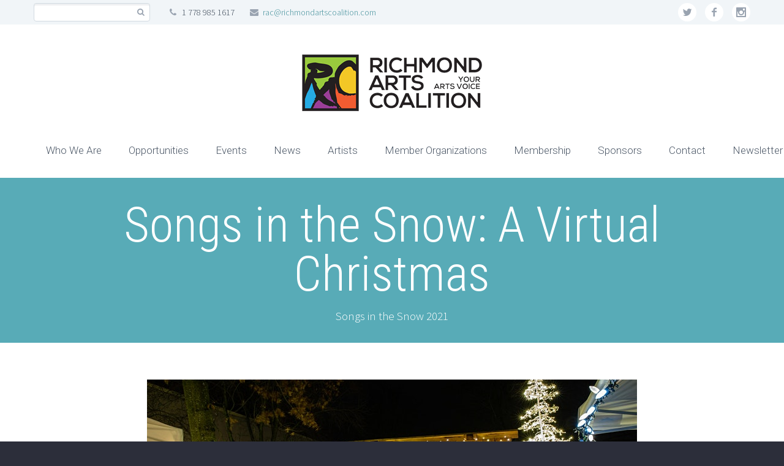

--- FILE ---
content_type: text/html; charset=UTF-8
request_url: https://richmondartscoalition.com/news/sits2021/
body_size: 12898
content:
<!DOCTYPE html>
<!--[if IE 7]>
<html class="ie ie7" lang="en-US" xmlns:og="http://ogp.me/ns#" xmlns:fb="http://ogp.me/ns/fb#">
<![endif]-->
<!--[if IE 8]>
<html class="ie ie8" lang="en-US" xmlns:og="http://ogp.me/ns#" xmlns:fb="http://ogp.me/ns/fb#">
<![endif]-->
<!--[if !(IE 7) | !(IE 8) ]><!-->
<html lang="en-US" xmlns:og="http://ogp.me/ns#" xmlns:fb="http://ogp.me/ns/fb#">
<!--<![endif]-->
<head>
	<meta charset="UTF-8">
	<meta name="viewport" content="width=device-width, initial-scale=1.0" />
	<link rel="profile" href="http://gmpg.org/xfn/11">
	<link rel="pingback" href="https://richmondartscoalition.com/xmlrpc.php">
			<link rel="shortcut icon" href="https://richmondartscoalition.com/wp-content/uploads/2017/12/favicon.png" />
		
	<!--[if lt IE 9]>
	<script src="https://richmondartscoalition.com/wp-content/themes/scalia/js/html5.js"></script>
	<![endif]-->
	<meta name='robots' content='index, follow, max-image-preview:large, max-snippet:-1, max-video-preview:-1' />

	<!-- This site is optimized with the Yoast SEO plugin v26.8 - https://yoast.com/product/yoast-seo-wordpress/ -->
	<title>Songs in the Snow: A Virtual Christmas - Richmond Arts Coalition</title>
	<link rel="canonical" href="https://richmondartscoalition.com/news/sits2021/" />
	<meta property="og:locale" content="en_US" />
	<meta property="og:type" content="article" />
	<meta property="og:title" content="Songs in the Snow: A Virtual Christmas - Richmond Arts Coalition" />
	<meta property="og:url" content="https://richmondartscoalition.com/news/sits2021/" />
	<meta property="og:site_name" content="Richmond Arts Coalition" />
	<meta property="article:publisher" content="https://www.facebook.com/RichmondArtsCoalition/" />
	<meta property="article:modified_time" content="2021-11-10T11:56:57+00:00" />
	<meta property="og:image" content="https://richmondartscoalition.com/wp-content/uploads/2021/11/sits.jpg" />
	<meta property="og:image:width" content="800" />
	<meta property="og:image:height" content="400" />
	<meta property="og:image:type" content="image/jpeg" />
	<meta name="twitter:card" content="summary_large_image" />
	<meta name="twitter:site" content="@RichmondAC" />
	<meta name="twitter:label1" content="Est. reading time" />
	<meta name="twitter:data1" content="2 minutes" />
	<script type="application/ld+json" class="yoast-schema-graph">{"@context":"https://schema.org","@graph":[{"@type":"WebPage","@id":"https://richmondartscoalition.com/news/sits2021/","url":"https://richmondartscoalition.com/news/sits2021/","name":"Songs in the Snow: A Virtual Christmas - Richmond Arts Coalition","isPartOf":{"@id":"https://richmondartscoalition.com/#website"},"primaryImageOfPage":{"@id":"https://richmondartscoalition.com/news/sits2021/#primaryimage"},"image":{"@id":"https://richmondartscoalition.com/news/sits2021/#primaryimage"},"thumbnailUrl":"https://richmondartscoalition.com/wp-content/uploads/2021/11/sits.jpg","datePublished":"2021-11-10T11:40:23+00:00","dateModified":"2021-11-10T11:56:57+00:00","breadcrumb":{"@id":"https://richmondartscoalition.com/news/sits2021/#breadcrumb"},"inLanguage":"en-US","potentialAction":[{"@type":"ReadAction","target":["https://richmondartscoalition.com/news/sits2021/"]}]},{"@type":"ImageObject","inLanguage":"en-US","@id":"https://richmondartscoalition.com/news/sits2021/#primaryimage","url":"https://richmondartscoalition.com/wp-content/uploads/2021/11/sits.jpg","contentUrl":"https://richmondartscoalition.com/wp-content/uploads/2021/11/sits.jpg","width":800,"height":400},{"@type":"BreadcrumbList","@id":"https://richmondartscoalition.com/news/sits2021/#breadcrumb","itemListElement":[{"@type":"ListItem","position":1,"name":"Home","item":"https://richmondartscoalition.com/"},{"@type":"ListItem","position":2,"name":"News","item":"https://richmondartscoalition.com/news/"},{"@type":"ListItem","position":3,"name":"Songs in the Snow: A Virtual Christmas"}]},{"@type":"WebSite","@id":"https://richmondartscoalition.com/#website","url":"https://richmondartscoalition.com/","name":"Richmond Arts Coalition","description":"Advocating for artists and arts and culture organizations in Richmond, BC","potentialAction":[{"@type":"SearchAction","target":{"@type":"EntryPoint","urlTemplate":"https://richmondartscoalition.com/?s={search_term_string}"},"query-input":{"@type":"PropertyValueSpecification","valueRequired":true,"valueName":"search_term_string"}}],"inLanguage":"en-US"}]}</script>
	<!-- / Yoast SEO plugin. -->


<link rel='dns-prefetch' href='//ssl.p.jwpcdn.com' />
<link rel='dns-prefetch' href='//ws.sharethis.com' />
<link rel='dns-prefetch' href='//www.googletagmanager.com' />
<link rel='dns-prefetch' href='//fonts.googleapis.com' />
<link rel="alternate" type="application/rss+xml" title="Richmond Arts Coalition &raquo; Feed" href="https://richmondartscoalition.com/feed/" />
<link rel="alternate" type="application/rss+xml" title="Richmond Arts Coalition &raquo; Comments Feed" href="https://richmondartscoalition.com/comments/feed/" />
<link rel="alternate" type="text/calendar" title="Richmond Arts Coalition &raquo; iCal Feed" href="https://richmondartscoalition.com/events/?ical=1" />
<link rel="alternate" title="oEmbed (JSON)" type="application/json+oembed" href="https://richmondartscoalition.com/wp-json/oembed/1.0/embed?url=https%3A%2F%2Frichmondartscoalition.com%2Fnews%2Fsits2021%2F" />
<link rel="alternate" title="oEmbed (XML)" type="text/xml+oembed" href="https://richmondartscoalition.com/wp-json/oembed/1.0/embed?url=https%3A%2F%2Frichmondartscoalition.com%2Fnews%2Fsits2021%2F&#038;format=xml" />
<style id='wp-img-auto-sizes-contain-inline-css' type='text/css'>
img:is([sizes=auto i],[sizes^="auto," i]){contain-intrinsic-size:3000px 1500px}
/*# sourceURL=wp-img-auto-sizes-contain-inline-css */
</style>
<link rel='stylesheet' id='layerslider-css' href='https://richmondartscoalition.com/wp-content/plugins/LayerSlider/assets/static/layerslider/css/layerslider.css?ver=7.6.1' type='text/css' media='all' />
<style id='wp-emoji-styles-inline-css' type='text/css'>

	img.wp-smiley, img.emoji {
		display: inline !important;
		border: none !important;
		box-shadow: none !important;
		height: 1em !important;
		width: 1em !important;
		margin: 0 0.07em !important;
		vertical-align: -0.1em !important;
		background: none !important;
		padding: 0 !important;
	}
/*# sourceURL=wp-emoji-styles-inline-css */
</style>
<link rel='stylesheet' id='wp-block-library-css' href='https://richmondartscoalition.com/wp-includes/css/dist/block-library/style.min.css?ver=6.9' type='text/css' media='all' />
<style id='global-styles-inline-css' type='text/css'>
:root{--wp--preset--aspect-ratio--square: 1;--wp--preset--aspect-ratio--4-3: 4/3;--wp--preset--aspect-ratio--3-4: 3/4;--wp--preset--aspect-ratio--3-2: 3/2;--wp--preset--aspect-ratio--2-3: 2/3;--wp--preset--aspect-ratio--16-9: 16/9;--wp--preset--aspect-ratio--9-16: 9/16;--wp--preset--color--black: #000000;--wp--preset--color--cyan-bluish-gray: #abb8c3;--wp--preset--color--white: #ffffff;--wp--preset--color--pale-pink: #f78da7;--wp--preset--color--vivid-red: #cf2e2e;--wp--preset--color--luminous-vivid-orange: #ff6900;--wp--preset--color--luminous-vivid-amber: #fcb900;--wp--preset--color--light-green-cyan: #7bdcb5;--wp--preset--color--vivid-green-cyan: #00d084;--wp--preset--color--pale-cyan-blue: #8ed1fc;--wp--preset--color--vivid-cyan-blue: #0693e3;--wp--preset--color--vivid-purple: #9b51e0;--wp--preset--gradient--vivid-cyan-blue-to-vivid-purple: linear-gradient(135deg,rgb(6,147,227) 0%,rgb(155,81,224) 100%);--wp--preset--gradient--light-green-cyan-to-vivid-green-cyan: linear-gradient(135deg,rgb(122,220,180) 0%,rgb(0,208,130) 100%);--wp--preset--gradient--luminous-vivid-amber-to-luminous-vivid-orange: linear-gradient(135deg,rgb(252,185,0) 0%,rgb(255,105,0) 100%);--wp--preset--gradient--luminous-vivid-orange-to-vivid-red: linear-gradient(135deg,rgb(255,105,0) 0%,rgb(207,46,46) 100%);--wp--preset--gradient--very-light-gray-to-cyan-bluish-gray: linear-gradient(135deg,rgb(238,238,238) 0%,rgb(169,184,195) 100%);--wp--preset--gradient--cool-to-warm-spectrum: linear-gradient(135deg,rgb(74,234,220) 0%,rgb(151,120,209) 20%,rgb(207,42,186) 40%,rgb(238,44,130) 60%,rgb(251,105,98) 80%,rgb(254,248,76) 100%);--wp--preset--gradient--blush-light-purple: linear-gradient(135deg,rgb(255,206,236) 0%,rgb(152,150,240) 100%);--wp--preset--gradient--blush-bordeaux: linear-gradient(135deg,rgb(254,205,165) 0%,rgb(254,45,45) 50%,rgb(107,0,62) 100%);--wp--preset--gradient--luminous-dusk: linear-gradient(135deg,rgb(255,203,112) 0%,rgb(199,81,192) 50%,rgb(65,88,208) 100%);--wp--preset--gradient--pale-ocean: linear-gradient(135deg,rgb(255,245,203) 0%,rgb(182,227,212) 50%,rgb(51,167,181) 100%);--wp--preset--gradient--electric-grass: linear-gradient(135deg,rgb(202,248,128) 0%,rgb(113,206,126) 100%);--wp--preset--gradient--midnight: linear-gradient(135deg,rgb(2,3,129) 0%,rgb(40,116,252) 100%);--wp--preset--font-size--small: 13px;--wp--preset--font-size--medium: 20px;--wp--preset--font-size--large: 36px;--wp--preset--font-size--x-large: 42px;--wp--preset--spacing--20: 0.44rem;--wp--preset--spacing--30: 0.67rem;--wp--preset--spacing--40: 1rem;--wp--preset--spacing--50: 1.5rem;--wp--preset--spacing--60: 2.25rem;--wp--preset--spacing--70: 3.38rem;--wp--preset--spacing--80: 5.06rem;--wp--preset--shadow--natural: 6px 6px 9px rgba(0, 0, 0, 0.2);--wp--preset--shadow--deep: 12px 12px 50px rgba(0, 0, 0, 0.4);--wp--preset--shadow--sharp: 6px 6px 0px rgba(0, 0, 0, 0.2);--wp--preset--shadow--outlined: 6px 6px 0px -3px rgb(255, 255, 255), 6px 6px rgb(0, 0, 0);--wp--preset--shadow--crisp: 6px 6px 0px rgb(0, 0, 0);}:where(.is-layout-flex){gap: 0.5em;}:where(.is-layout-grid){gap: 0.5em;}body .is-layout-flex{display: flex;}.is-layout-flex{flex-wrap: wrap;align-items: center;}.is-layout-flex > :is(*, div){margin: 0;}body .is-layout-grid{display: grid;}.is-layout-grid > :is(*, div){margin: 0;}:where(.wp-block-columns.is-layout-flex){gap: 2em;}:where(.wp-block-columns.is-layout-grid){gap: 2em;}:where(.wp-block-post-template.is-layout-flex){gap: 1.25em;}:where(.wp-block-post-template.is-layout-grid){gap: 1.25em;}.has-black-color{color: var(--wp--preset--color--black) !important;}.has-cyan-bluish-gray-color{color: var(--wp--preset--color--cyan-bluish-gray) !important;}.has-white-color{color: var(--wp--preset--color--white) !important;}.has-pale-pink-color{color: var(--wp--preset--color--pale-pink) !important;}.has-vivid-red-color{color: var(--wp--preset--color--vivid-red) !important;}.has-luminous-vivid-orange-color{color: var(--wp--preset--color--luminous-vivid-orange) !important;}.has-luminous-vivid-amber-color{color: var(--wp--preset--color--luminous-vivid-amber) !important;}.has-light-green-cyan-color{color: var(--wp--preset--color--light-green-cyan) !important;}.has-vivid-green-cyan-color{color: var(--wp--preset--color--vivid-green-cyan) !important;}.has-pale-cyan-blue-color{color: var(--wp--preset--color--pale-cyan-blue) !important;}.has-vivid-cyan-blue-color{color: var(--wp--preset--color--vivid-cyan-blue) !important;}.has-vivid-purple-color{color: var(--wp--preset--color--vivid-purple) !important;}.has-black-background-color{background-color: var(--wp--preset--color--black) !important;}.has-cyan-bluish-gray-background-color{background-color: var(--wp--preset--color--cyan-bluish-gray) !important;}.has-white-background-color{background-color: var(--wp--preset--color--white) !important;}.has-pale-pink-background-color{background-color: var(--wp--preset--color--pale-pink) !important;}.has-vivid-red-background-color{background-color: var(--wp--preset--color--vivid-red) !important;}.has-luminous-vivid-orange-background-color{background-color: var(--wp--preset--color--luminous-vivid-orange) !important;}.has-luminous-vivid-amber-background-color{background-color: var(--wp--preset--color--luminous-vivid-amber) !important;}.has-light-green-cyan-background-color{background-color: var(--wp--preset--color--light-green-cyan) !important;}.has-vivid-green-cyan-background-color{background-color: var(--wp--preset--color--vivid-green-cyan) !important;}.has-pale-cyan-blue-background-color{background-color: var(--wp--preset--color--pale-cyan-blue) !important;}.has-vivid-cyan-blue-background-color{background-color: var(--wp--preset--color--vivid-cyan-blue) !important;}.has-vivid-purple-background-color{background-color: var(--wp--preset--color--vivid-purple) !important;}.has-black-border-color{border-color: var(--wp--preset--color--black) !important;}.has-cyan-bluish-gray-border-color{border-color: var(--wp--preset--color--cyan-bluish-gray) !important;}.has-white-border-color{border-color: var(--wp--preset--color--white) !important;}.has-pale-pink-border-color{border-color: var(--wp--preset--color--pale-pink) !important;}.has-vivid-red-border-color{border-color: var(--wp--preset--color--vivid-red) !important;}.has-luminous-vivid-orange-border-color{border-color: var(--wp--preset--color--luminous-vivid-orange) !important;}.has-luminous-vivid-amber-border-color{border-color: var(--wp--preset--color--luminous-vivid-amber) !important;}.has-light-green-cyan-border-color{border-color: var(--wp--preset--color--light-green-cyan) !important;}.has-vivid-green-cyan-border-color{border-color: var(--wp--preset--color--vivid-green-cyan) !important;}.has-pale-cyan-blue-border-color{border-color: var(--wp--preset--color--pale-cyan-blue) !important;}.has-vivid-cyan-blue-border-color{border-color: var(--wp--preset--color--vivid-cyan-blue) !important;}.has-vivid-purple-border-color{border-color: var(--wp--preset--color--vivid-purple) !important;}.has-vivid-cyan-blue-to-vivid-purple-gradient-background{background: var(--wp--preset--gradient--vivid-cyan-blue-to-vivid-purple) !important;}.has-light-green-cyan-to-vivid-green-cyan-gradient-background{background: var(--wp--preset--gradient--light-green-cyan-to-vivid-green-cyan) !important;}.has-luminous-vivid-amber-to-luminous-vivid-orange-gradient-background{background: var(--wp--preset--gradient--luminous-vivid-amber-to-luminous-vivid-orange) !important;}.has-luminous-vivid-orange-to-vivid-red-gradient-background{background: var(--wp--preset--gradient--luminous-vivid-orange-to-vivid-red) !important;}.has-very-light-gray-to-cyan-bluish-gray-gradient-background{background: var(--wp--preset--gradient--very-light-gray-to-cyan-bluish-gray) !important;}.has-cool-to-warm-spectrum-gradient-background{background: var(--wp--preset--gradient--cool-to-warm-spectrum) !important;}.has-blush-light-purple-gradient-background{background: var(--wp--preset--gradient--blush-light-purple) !important;}.has-blush-bordeaux-gradient-background{background: var(--wp--preset--gradient--blush-bordeaux) !important;}.has-luminous-dusk-gradient-background{background: var(--wp--preset--gradient--luminous-dusk) !important;}.has-pale-ocean-gradient-background{background: var(--wp--preset--gradient--pale-ocean) !important;}.has-electric-grass-gradient-background{background: var(--wp--preset--gradient--electric-grass) !important;}.has-midnight-gradient-background{background: var(--wp--preset--gradient--midnight) !important;}.has-small-font-size{font-size: var(--wp--preset--font-size--small) !important;}.has-medium-font-size{font-size: var(--wp--preset--font-size--medium) !important;}.has-large-font-size{font-size: var(--wp--preset--font-size--large) !important;}.has-x-large-font-size{font-size: var(--wp--preset--font-size--x-large) !important;}
/*# sourceURL=global-styles-inline-css */
</style>

<style id='classic-theme-styles-inline-css' type='text/css'>
/*! This file is auto-generated */
.wp-block-button__link{color:#fff;background-color:#32373c;border-radius:9999px;box-shadow:none;text-decoration:none;padding:calc(.667em + 2px) calc(1.333em + 2px);font-size:1.125em}.wp-block-file__button{background:#32373c;color:#fff;text-decoration:none}
/*# sourceURL=/wp-includes/css/classic-themes.min.css */
</style>
<link rel='stylesheet' id='contact-form-7-css' href='https://richmondartscoalition.com/wp-content/plugins/contact-form-7/includes/css/styles.css?ver=6.1.4' type='text/css' media='all' />
<link rel='stylesheet' id='dashicons-css' href='https://richmondartscoalition.com/wp-includes/css/dashicons.min.css?ver=6.9' type='text/css' media='all' />
<link rel='stylesheet' id='everest-forms-general-css' href='https://richmondartscoalition.com/wp-content/plugins/everest-forms/assets/css/everest-forms.css?ver=3.4.2.1' type='text/css' media='all' />
<link rel='stylesheet' id='jquery-intl-tel-input-css' href='https://richmondartscoalition.com/wp-content/plugins/everest-forms/assets/css/intlTelInput.css?ver=3.4.2.1' type='text/css' media='all' />
<link rel='stylesheet' id='wpml-legacy-horizontal-list-0-css' href='https://richmondartscoalition.com/wp-content/plugins/sitepress-multilingual-cms/templates/language-switchers/legacy-list-horizontal/style.min.css?ver=1' type='text/css' media='all' />
<style id='wpml-legacy-horizontal-list-0-inline-css' type='text/css'>
.wpml-ls-statics-footer a, .wpml-ls-statics-footer .wpml-ls-sub-menu a, .wpml-ls-statics-footer .wpml-ls-sub-menu a:link, .wpml-ls-statics-footer li:not(.wpml-ls-current-language) .wpml-ls-link, .wpml-ls-statics-footer li:not(.wpml-ls-current-language) .wpml-ls-link:link {color:#444444;}.wpml-ls-statics-footer .wpml-ls-sub-menu a:hover,.wpml-ls-statics-footer .wpml-ls-sub-menu a:focus, .wpml-ls-statics-footer .wpml-ls-sub-menu a:link:hover, .wpml-ls-statics-footer .wpml-ls-sub-menu a:link:focus {color:#000000;background-color:#eeeeee;}.wpml-ls-statics-footer .wpml-ls-current-language > a {color:#444444;}.wpml-ls-statics-footer .wpml-ls-current-language:hover>a, .wpml-ls-statics-footer .wpml-ls-current-language>a:focus {color:#000000;background-color:#eeeeee;}
/*# sourceURL=wpml-legacy-horizontal-list-0-inline-css */
</style>
<link rel='stylesheet' id='wpml-menu-item-0-css' href='https://richmondartscoalition.com/wp-content/plugins/sitepress-multilingual-cms/templates/language-switchers/menu-item/style.min.css?ver=1' type='text/css' media='all' />
<link rel='stylesheet' id='scalia-icons-css' href='https://richmondartscoalition.com/wp-content/themes/scalia/css/icons.css?ver=6.9' type='text/css' media='all' />
<link rel='stylesheet' id='scalia-reset-css' href='https://richmondartscoalition.com/wp-content/themes/scalia/css/reset.css?ver=6.9' type='text/css' media='all' />
<link rel='stylesheet' id='scalia-grid-css' href='https://richmondartscoalition.com/wp-content/themes/scalia/css/grid.css?ver=6.9' type='text/css' media='all' />
<link rel='stylesheet' id='parent-style-css' href='https://richmondartscoalition.com/wp-content/themes/scalia/style.css?ver=6.9' type='text/css' media='all' />
<link rel='stylesheet' id='scalia-style-css' href='https://richmondartscoalition.com/wp-content/themes/scalia-default-child/style.css?ver=6.9' type='text/css' media='all' />
<link rel='stylesheet' id='scalia-header-css' href='https://richmondartscoalition.com/wp-content/themes/scalia/css/header.css?ver=6.9' type='text/css' media='all' />
<link rel='stylesheet' id='scalia-widgets-css' href='https://richmondartscoalition.com/wp-content/themes/scalia/css/widgets.css?ver=6.9' type='text/css' media='all' />
<link rel='stylesheet' id='scalia-portfolio-css' href='https://richmondartscoalition.com/wp-content/themes/scalia/css/portfolio.css?ver=6.9' type='text/css' media='all' />
<link rel='stylesheet' id='scalia-custom-css' href='https://richmondartscoalition.com/wp-content/themes/scalia-default-child/css/custom.css?ver=6.9' type='text/css' media='all' />
<link rel='stylesheet' id='js_composer_front-css' href='https://richmondartscoalition.com/wp-content/plugins/js_composer/assets/css/js_composer.min.css?ver=8.2' type='text/css' media='all' />
<link rel='stylesheet' id='fancybox-style-css' href='https://richmondartscoalition.com/wp-content/themes/scalia/js/fancyBox/jquery.fancybox.css?ver=6.9' type='text/css' media='all' />
<link rel='stylesheet' id='scalia-vc_elements-css' href='https://richmondartscoalition.com/wp-content/themes/scalia/css/vc_elements.css?ver=6.9' type='text/css' media='all' />
<link rel='stylesheet' id='load-google-fonts-css' href='//fonts.googleapis.com/css?family=Roboto%3A300%2C100%7CSource+Sans+Pro%3A300%2C300italic%7CRoboto+Condensed%3A300%2Cregular&#038;subset=cyrillic%2Ccyrillic-ext%2Cgreek%2Cgreek-ext%2Clatin%2Clatin-ext%2Cvietnamese&#038;ver=6.9' type='text/css' media='all' />
<script type="text/javascript" src="https://richmondartscoalition.com/wp-includes/js/jquery/jquery.min.js?ver=3.7.1" id="jquery-core-js"></script>
<script type="text/javascript" src="https://richmondartscoalition.com/wp-includes/js/jquery/jquery-migrate.min.js?ver=3.4.1" id="jquery-migrate-js"></script>
<script type="text/javascript" id="layerslider-utils-js-extra">
/* <![CDATA[ */
var LS_Meta = {"v":"7.6.1","fixGSAP":"1"};
//# sourceURL=layerslider-utils-js-extra
/* ]]> */
</script>
<script type="text/javascript" src="https://richmondartscoalition.com/wp-content/plugins/LayerSlider/assets/static/layerslider/js/layerslider.utils.js?ver=7.6.1" id="layerslider-utils-js"></script>
<script type="text/javascript" src="https://richmondartscoalition.com/wp-content/plugins/LayerSlider/assets/static/layerslider/js/layerslider.kreaturamedia.jquery.js?ver=7.6.1" id="layerslider-js"></script>
<script type="text/javascript" src="https://richmondartscoalition.com/wp-content/plugins/LayerSlider/assets/static/layerslider/js/layerslider.transitions.js?ver=7.6.1" id="layerslider-transitions-js"></script>
<script type="text/javascript" src="https://ssl.p.jwpcdn.com/6/12/jwplayer.js?ver=6.9" id="jwplayer-js"></script>
<script id='st_insights_js' type="text/javascript" src="https://ws.sharethis.com/button/st_insights.js?publisher=eba0f3ba-f9ab-408c-bc68-c28af5afe749&amp;product=feather&amp;ver=1762911139" id="feather-sharethis-js"></script>

<!-- Google tag (gtag.js) snippet added by Site Kit -->
<!-- Google Analytics snippet added by Site Kit -->
<script type="text/javascript" src="https://www.googletagmanager.com/gtag/js?id=G-V715SQNL07" id="google_gtagjs-js" async></script>
<script type="text/javascript" id="google_gtagjs-js-after">
/* <![CDATA[ */
window.dataLayer = window.dataLayer || [];function gtag(){dataLayer.push(arguments);}
gtag("set","linker",{"domains":["richmondartscoalition.com"]});
gtag("js", new Date());
gtag("set", "developer_id.dZTNiMT", true);
gtag("config", "G-V715SQNL07");
//# sourceURL=google_gtagjs-js-after
/* ]]> */
</script>
<script></script><meta name="generator" content="Powered by LayerSlider 7.6.1 - Build Heros, Sliders, and Popups. Create Animations and Beautiful, Rich Web Content as Easy as Never Before on WordPress." />
<!-- LayerSlider updates and docs at: https://layerslider.com -->
<link rel="https://api.w.org/" href="https://richmondartscoalition.com/wp-json/" /><link rel="EditURI" type="application/rsd+xml" title="RSD" href="https://richmondartscoalition.com/xmlrpc.php?rsd" />
<link rel='shortlink' href='https://richmondartscoalition.com/?p=22397' />
<meta name="generator" content="WPML ver:4.8.6 stt:62,1;" />
<link rel="alternate" hreflang="en" href="https://richmondartscoalition.com/news/sits2021/" />
<link rel="alternate" hreflang="x-default" href="https://richmondartscoalition.com/news/sits2021/" />
<meta name="generator" content="Site Kit by Google 1.171.0" /><script type="text/javascript">jwplayer.defaults = { "ph": 2 };</script>
            <script type="text/javascript">
            if (typeof(jwp6AddLoadEvent) == 'undefined') {
                function jwp6AddLoadEvent(func) {
                    var oldonload = window.onload;
                    if (typeof window.onload != 'function') {
                        window.onload = func;
                    } else {
                        window.onload = function() {
                            if (oldonload) {
                                oldonload();
                            }
                            func();
                        }
                    }
                }
            }
            </script>

            <meta name="tec-api-version" content="v1"><meta name="tec-api-origin" content="https://richmondartscoalition.com"><link rel="alternate" href="https://richmondartscoalition.com/wp-json/tribe/events/v1/" />
<style type="text/css"></style>
<meta name="generator" content="Powered by WPBakery Page Builder - drag and drop page builder for WordPress."/>
<meta name="generator" content="Powered by Slider Revolution 6.7.19 - responsive, Mobile-Friendly Slider Plugin for WordPress with comfortable drag and drop interface." />
<style>
.synved-social-resolution-single {
display: inline-block;
}
.synved-social-resolution-normal {
display: inline-block;
}
.synved-social-resolution-hidef {
display: none;
}

@media only screen and (min--moz-device-pixel-ratio: 2),
only screen and (-o-min-device-pixel-ratio: 2/1),
only screen and (-webkit-min-device-pixel-ratio: 2),
only screen and (min-device-pixel-ratio: 2),
only screen and (min-resolution: 2dppx),
only screen and (min-resolution: 192dpi) {
	.synved-social-resolution-normal {
	display: none;
	}
	.synved-social-resolution-hidef {
	display: inline-block;
	}
}
</style><script>function setREVStartSize(e){
			//window.requestAnimationFrame(function() {
				window.RSIW = window.RSIW===undefined ? window.innerWidth : window.RSIW;
				window.RSIH = window.RSIH===undefined ? window.innerHeight : window.RSIH;
				try {
					var pw = document.getElementById(e.c).parentNode.offsetWidth,
						newh;
					pw = pw===0 || isNaN(pw) || (e.l=="fullwidth" || e.layout=="fullwidth") ? window.RSIW : pw;
					e.tabw = e.tabw===undefined ? 0 : parseInt(e.tabw);
					e.thumbw = e.thumbw===undefined ? 0 : parseInt(e.thumbw);
					e.tabh = e.tabh===undefined ? 0 : parseInt(e.tabh);
					e.thumbh = e.thumbh===undefined ? 0 : parseInt(e.thumbh);
					e.tabhide = e.tabhide===undefined ? 0 : parseInt(e.tabhide);
					e.thumbhide = e.thumbhide===undefined ? 0 : parseInt(e.thumbhide);
					e.mh = e.mh===undefined || e.mh=="" || e.mh==="auto" ? 0 : parseInt(e.mh,0);
					if(e.layout==="fullscreen" || e.l==="fullscreen")
						newh = Math.max(e.mh,window.RSIH);
					else{
						e.gw = Array.isArray(e.gw) ? e.gw : [e.gw];
						for (var i in e.rl) if (e.gw[i]===undefined || e.gw[i]===0) e.gw[i] = e.gw[i-1];
						e.gh = e.el===undefined || e.el==="" || (Array.isArray(e.el) && e.el.length==0)? e.gh : e.el;
						e.gh = Array.isArray(e.gh) ? e.gh : [e.gh];
						for (var i in e.rl) if (e.gh[i]===undefined || e.gh[i]===0) e.gh[i] = e.gh[i-1];
											
						var nl = new Array(e.rl.length),
							ix = 0,
							sl;
						e.tabw = e.tabhide>=pw ? 0 : e.tabw;
						e.thumbw = e.thumbhide>=pw ? 0 : e.thumbw;
						e.tabh = e.tabhide>=pw ? 0 : e.tabh;
						e.thumbh = e.thumbhide>=pw ? 0 : e.thumbh;
						for (var i in e.rl) nl[i] = e.rl[i]<window.RSIW ? 0 : e.rl[i];
						sl = nl[0];
						for (var i in nl) if (sl>nl[i] && nl[i]>0) { sl = nl[i]; ix=i;}
						var m = pw>(e.gw[ix]+e.tabw+e.thumbw) ? 1 : (pw-(e.tabw+e.thumbw)) / (e.gw[ix]);
						newh =  (e.gh[ix] * m) + (e.tabh + e.thumbh);
					}
					var el = document.getElementById(e.c);
					if (el!==null && el) el.style.height = newh+"px";
					el = document.getElementById(e.c+"_wrapper");
					if (el!==null && el) {
						el.style.height = newh+"px";
						el.style.display = "block";
					}
				} catch(e){
					console.log("Failure at Presize of Slider:" + e)
				}
			//});
		  };</script>
<noscript><style> .wpb_animate_when_almost_visible { opacity: 1; }</style></noscript>
<link rel='stylesheet' id='rs-plugin-settings-css' href='//richmondartscoalition.com/wp-content/plugins/revslider/sr6/assets/css/rs6.css?ver=6.7.19' type='text/css' media='all' />
<style id='rs-plugin-settings-inline-css' type='text/css'>
#rs-demo-id {}
/*# sourceURL=rs-plugin-settings-inline-css */
</style>
</head>


<body class="wp-singular scalia_news-template-default single single-scalia_news postid-22397 wp-theme-scalia wp-child-theme-scalia-default-child everest-forms-no-js tribe-no-js page-template-scalia-child wpb-js-composer js-comp-ver-8.2 vc_responsive">

<div id="page" class="layout-fullwidth">

			<a href="#page" class="scroll-top-button"></a>
	
			<div id="top-area" class="top-area top-area-style-1">
			<div class="container">
				<div class="top-area-items clearfix">
											<div class="top-area-socials">	<div class="socials">
									<div class="socials-item twitter"><a href="https://twitter.com/RichmondAC" target="_blank" title="twitter">twitter</a></div>
												<div class="socials-item facebook"><a href="https://www.facebook.com/RichmondArtsCoalition/" target="_blank" title="facebook">facebook</a></div>
																											<div class="socials-item custom-social-icon-1"><a href="https://www.instagram.com/richmond_arts_coalition/" target="_blank" title="Custom social 1">Instagram</a></div>
	</div>
</div>
																							<div class="top-area-search"><form role="search" method="get" id="top-area-searchform" class="searchform" action="https://richmondartscoalition.com/">
	<div>
		<input type="text" value="" name="s" id="top-area-s" />
		<button type="submit" id="top-area-searchsubmit" value="Search"></button>
	</div>
</form>
</div>
																			<div class="top-area-contacts"><div class="sc-contacts"><div class="sc-contacts-item sc-contacts-phone"> 1 778 985 1617</div><div class="sc-contacts-item sc-contacts-email"> <a href="mailto:rac@richmondartscoalition.com">rac@richmondartscoalition.com</a></div></div></div>
															</div>
			</div>
		</div>
	
	<header id="site-header" class="site-header" role="banner">

		<div class="container">
			<div class="header-main logo-position-center">
								<div class="site-title">
					<div class="site-logo">
						<a href="https://richmondartscoalition.com/" rel="home">
															<span class="logo logo-1x"><img src="https://richmondartscoalition.com/wp-content/uploads/2018/03/RAC-mobile-logo-nobackground.png" class="default" alt=""><img src="https://richmondartscoalition.com/wp-content/uploads/2018/03/RAC-mobile-logo-nobackground.png" class="small" alt=""></span>
																	<span class="logo logo-2x"><img src="https://richmondartscoalition.com/wp-content/uploads/2018/03/RAC-mobile-logo-nobackground.png" class="default" alt=""><img src="https://richmondartscoalition.com/wp-content/uploads/2018/03/RAC-mobile-logo-nobackground.png" class="small" alt=""></span>
																									<span class="logo logo-3x"><img src="https://richmondartscoalition.com/wp-content/uploads/2018/03/RAC-mobile-logo-nobackground.png" class="default" alt=""><img src="https://richmondartscoalition.com/wp-content/uploads/2018/03/RAC-mobile-logo-nobackground.png" class="small" alt=""></span>
																					</a>
					</div>
				</div>
								<nav id="primary-navigation" class="site-navigation primary-navigation" role="navigation">
					<button class="menu-toggle dl-trigger">Primary Menu</button>
					<ul id="primary-menu" class="nav-menu dl-menu styled no-responsive"><li id="menu-item-11237" class="menu-item menu-item-type-custom menu-item-object-custom menu-item-has-children menu-item-parent menu-item-11237 megamenu-first-element"><a>Who We Are</a>
<ul class="sub-menu  dl-submenu styled">
	<li id="menu-item-11235" class="menu-item menu-item-type-post_type menu-item-object-page menu-item-11235 megamenu-first-element"><a href="https://richmondartscoalition.com/our-board/">Our Board</a></li>
	<li id="menu-item-11291" class="menu-item menu-item-type-post_type menu-item-object-page menu-item-11291 megamenu-first-element"><a href="https://richmondartscoalition.com/our-staff/">Our Staff</a></li>
	<li id="menu-item-11290" class="menu-item menu-item-type-post_type menu-item-object-page menu-item-11290 megamenu-first-element"><a href="https://richmondartscoalition.com/our-history/">Our Purpose and History</a></li>
	<li id="menu-item-19333" class="menu-item menu-item-type-custom menu-item-object-custom menu-item-19333 megamenu-first-element"><a href="https://www.youtube.com/c/richmondartscoalition">YouTube</a></li>
</ul>
</li>
<li id="menu-item-11583" class="menu-item menu-item-type-post_type menu-item-object-page menu-item-11583 megamenu-first-element"><a href="https://richmondartscoalition.com/opportunities/">Opportunities</a></li>
<li id="menu-item-11236" class="menu-item menu-item-type-custom menu-item-object-custom menu-item-11236 megamenu-first-element"><a href="http://richmondartscoalition.com/events">Events</a></li>
<li id="menu-item-11234" class="menu-item menu-item-type-post_type menu-item-object-page menu-item-11234 megamenu-first-element"><a href="https://richmondartscoalition.com/press/">News</a></li>
<li id="menu-item-11239" class="menu-item menu-item-type-post_type menu-item-object-page menu-item-11239 megamenu-first-element"><a href="https://richmondartscoalition.com/artists/">Artists</a></li>
<li id="menu-item-11266" class="menu-item menu-item-type-post_type menu-item-object-page menu-item-11266 megamenu-first-element"><a href="https://richmondartscoalition.com/organizations/">Member Organizations</a></li>
<li id="menu-item-12301" class="menu-item menu-item-type-post_type menu-item-object-page menu-item-12301 megamenu-first-element"><a href="https://richmondartscoalition.com/membership/">Membership</a></li>
<li id="menu-item-11249" class="menu-item menu-item-type-post_type menu-item-object-page menu-item-11249 megamenu-first-element"><a href="https://richmondartscoalition.com/sponsors/">Sponsors</a></li>
<li id="menu-item-11540" class="menu-item menu-item-type-post_type menu-item-object-page menu-item-11540 megamenu-first-element"><a href="https://richmondartscoalition.com/contact/">Contact</a></li>
<li id="menu-item-32116" class="menu-item menu-item-type-post_type menu-item-object-page menu-item-32116 megamenu-first-element"><a href="https://richmondartscoalition.com/newsletter/">Newsletter</a></li>
</ul>				</nav>
											</div>
		</div>
	</header><!-- #site-header -->

	<div id="main" class="site-main">

<div id="main-content" class="main-content">

<div id="page-title" class="page-title-block page-title-style-1 " style=""><div class="container"><div class="page-title-title"><h1 style="">  Songs in the Snow: A Virtual Christmas</h1></div><div class="page-title-excerpt" style="">Songs in the Snow 2021</div></div></div>





<div class="block-content">
	<div class="container">
		<div class="panel row">

			<div class="panel-center col-xs-12">
				<article id="post-22397" class="post-22397 scalia_news type-scalia_news status-publish has-post-thumbnail hentry scalia_news_sets-rac-news">
					
					
					<div class="entry-content post-content">
												<div class="wpb-content-wrapper"><div class="vc_row wpb_row vc_row-fluid"><div class="wpb_column vc_column_container vc_col-sm-12"><div class="vc_column-inner"><div class="wpb_wrapper">
	<div  class="wpb_single_image wpb_content_element vc_align_center wpb_content_element">
		
		<figure class="wpb_wrapper vc_figure">
			<div class="vc_single_image-wrapper   vc_box_border_grey"><img fetchpriority="high" decoding="async" width="800" height="400" src="https://richmondartscoalition.com/wp-content/uploads/2021/11/sits.jpg" class="vc_single_image-img attachment-full" alt="" title="sits" srcset="https://richmondartscoalition.com/wp-content/uploads/2021/11/sits.jpg 800w, https://richmondartscoalition.com/wp-content/uploads/2021/11/sits-300x150.jpg 300w, https://richmondartscoalition.com/wp-content/uploads/2021/11/sits-768x384.jpg 768w" sizes="(max-width: 800px) 100vw, 800px" /></div>
		</figure>
	</div>
</div></div></div></div><div class="vc_row wpb_row vc_row-fluid"><div class="wpb_column vc_column_container vc_col-sm-12"><div class="vc_column-inner"><div class="wpb_wrapper">
	<div class="wpb_text_column wpb_content_element" >
		<div class="wpb_wrapper">
			<h3 style="text-align: center;"><strong>Songs in the Snow: A Virtual Christmas!</strong></h3>
<div>
<p>&nbsp;</p>
</div>

		</div>
	</div>
</div></div></div></div><div class="vc_row wpb_row vc_row-fluid"><div class="wpb_column vc_column_container vc_col-sm-12"><div class="vc_column-inner"><div class="wpb_wrapper">
	<div class="wpb_text_column wpb_content_element" >
		<div class="wpb_wrapper">
			<p style="text-align: center;"><strong>Register for your tickets at:</strong></p>
<p style="text-align: center;"><strong><a href="https://www.eventbrite.ca/e/songs-in-the-snow-a-virtual-christmas-2021-tickets-202128570997?aff=ArtsCoalition" target="_blank" rel="noopener noreferrer">https://www.eventbrite.ca/e/songs-in-the-snow-a-virtual-christmas-2021-tickets-202128570997?aff=ArtsCoalition</a></strong></p>

		</div>
	</div>
</div></div></div></div><div class="vc_row wpb_row vc_row-fluid"><div class="wpb_column vc_column_container vc_col-sm-12"><div class="vc_column-inner"><div class="wpb_wrapper">
	<div class="wpb_text_column wpb_content_element" >
		<div class="wpb_wrapper">
			<div>
<p>After last year’s roaring success, the Steveston Historical Society and Richmond Arts Coalition are proud to announce the return of Songs in the Snow: a Virtual Christmas.This is a free virtual concert series to enjoy in the comfort of your own home. There will be songs, good cheer, and community. Get your free ticket (or make a donation to support our programming), and we&#8217;ll send the Zoom link to view the concert.</p>
<p>Craft kits, cookies, and hot drinks are available as ticket add-ons; quantities are limited so get yours soon. Craft kits have everything you need except glue &amp; scissors (if you don&#8217;t have these items, please send an email to info@historicsteveston.ca). Please choose one drink, one cookie, and one craft kit per ticket. Pickup will be the week before the event.</p>
<p style="text-align: center;">Tickets went quickly last year, so sign up now for Songs in the Snow!</p>
<p>&nbsp;</p>
</div>
<div style="text-align: center;">
<p><strong>The Artist Line-up:</strong></p>
<p style="text-align: center;"><em>December 4, 4pm-6pm</em><br />
Norine Braun and Alice Fraser<br />
Pacific Fairytales<br />
The Jaya and Dominik Duo<br />
Jason Qiu<br />
Cartoon Katie</p>
<p style="text-align: center;"><em>December 11, 4pm-6pm</em><br />
Kung Jaadee<br />
allie mcdonald<br />
The Re:Sisters<br />
ReeVay<br />
Cartoon Katie</p>
<p style="text-align: center;"><em>December 18, 4pm-6pm</em><br />
Jill Raymond<br />
Penny Pom Pom<br />
Jennie Bissell<br />
MAD Jazz<br />
Cartoon Katie</p>
<p>&nbsp;</p>
</div>
<div>This event is sponsored by G&amp;F Financial Group, West Richmond Branch. We acknowledge the support of the Province of British Columbia, the BC Arts Council, and the City of Richmond.</div>
<div></div>
<div style="text-align: center;"><strong><a href="https://www.eventbrite.ca/e/songs-in-the-snow-a-virtual-christmas-2021-tickets-202128570997?aff=ArtsCoalition" target="_blank" rel="noopener noreferrer" data-saferedirecturl="https://www.google.com/url?q=https://richmondartscoalition.us9.list-manage.com/track/click?u%3Dbe76470383630c86aec995a63%26id%3D6fad56bf42%26e%3D4c90c271cf&amp;source=gmail&amp;ust=1636614903110000&amp;usg=AFQjCNGWR1kr1fhOWRKe7-iZWgwmVH31Qw">https://www.eventbrite.ca/e/songs-in-the-snow-a-virtual-christmas-2021-tickets-202128570997?aff=ArtsCoalition</a></strong></div>
<div style="text-align: right;"></div>

		</div>
	</div>
</div></div></div></div><div class="vc_row wpb_row vc_row-fluid"><div class="wpb_column vc_column_container vc_col-sm-12"><div class="vc_column-inner"><div class="wpb_wrapper">
	<div class="wpb_text_column wpb_content_element" >
		<div class="wpb_wrapper">
			<div style="text-align: right;"><em>Photo Credit: Noah Doré</em></div>

		</div>
	</div>
</div></div></div></div>
</div>					</div><!-- .entry-content -->


					
											<div class="clearfix scalia_socials_sharing">
														<div class="block-tags"><div class="block-date">November 10, 2021</div></div>						</div>
						<div class="block-divider"></div>
						<div class="block-navigation">
														<div class="block-navigation-prev"></div>
							<div class="block-navigation-next"></div>
						</div>
					
					

					
				</article><!-- #post-## -->

			</div>

			
		</div>


	</div>
</div>



</div><!-- #main-content -->


		</div><!-- #main -->


		
		<footer id="footer-nav" class="site-footer">
			<div class="container"><div class="row">

				<div class="col-md-8 col-xs-12">
									</div>

				<div class="col-md-4 col-xs-12">
											<div id="footer-socials" class="socials">
																											<div class="footer-socials-item twitter"><a href="https://twitter.com/RichmondAC" target="_blank" title="twitter">twitter</a></div>
																																				<div class="footer-socials-item facebook"><a href="https://www.facebook.com/RichmondArtsCoalition/" target="_blank" title="facebook">facebook</a></div>
																																																																																													<div class="footer-socials-item custom-social-icon-1"><a href="https://www.instagram.com/richmond_arts_coalition/" target="_blank" title="Custom social 1">Instagram</a></div>
						</div><!-- #footer-socials -->
									</div>
			</div></div>

		</footer><!-- #footer-nav -->

				<footer id="colophon" class="site-footer" role="contentinfo">
			<div class="container">
				
<div class="row inline-row footer-widget-area" role="complementary">
	<div id="scalia_news_list-5" class="widget inline-column col-sm-6 col-xs-12 count-2 scalia_news"><h3 class="widget-title">Recent News</h3><ul class="posts styled">		<li class="sc-latest-news">
			<div class="sc-latest-news-image">
				<a href='https://richmondartscoalition.com/news/artrich-2025-peoples-choice-award-recipients/'> <img width="256" height="256" src="https://richmondartscoalition.com/wp-content/uploads/2026/01/Paper-Cat-by-Jean-Huang-1000px-256x256.jpg" class=" wp-post-image" alt="" decoding="async" loading="lazy" srcset="https://richmondartscoalition.com/wp-content/uploads/2026/01/Paper-Cat-by-Jean-Huang-1000px-256x256.jpg 256w, https://richmondartscoalition.com/wp-content/uploads/2026/01/Paper-Cat-by-Jean-Huang-1000px-150x150.jpg 150w" sizes="auto, (max-width: 256px) 100vw, 256px" /> </a>
			</div>
			<div class="sc-latest-news-title">
				<a href='https://richmondartscoalition.com/news/artrich-2025-peoples-choice-award-recipients/'>  ArtRich 2025 People&#8217;s Choice Award Recipients</a>
				<span> January 8, 2026 </span>
			</div>
		</li>
				<li class="sc-latest-news">
			<div class="sc-latest-news-image">
				<a href='https://richmondartscoalition.com/news/rac-cornerspace-exhibition-richmond-seniors/'> <img width="256" height="256" src="https://richmondartscoalition.com/wp-content/uploads/2026/01/Cornerspace-Richmond-Seniors-01-Photo-by-Andrew-Wade-900px-256x256.jpg" class=" wp-post-image" alt="" decoding="async" loading="lazy" srcset="https://richmondartscoalition.com/wp-content/uploads/2026/01/Cornerspace-Richmond-Seniors-01-Photo-by-Andrew-Wade-900px-256x256.jpg 256w, https://richmondartscoalition.com/wp-content/uploads/2026/01/Cornerspace-Richmond-Seniors-01-Photo-by-Andrew-Wade-900px-150x150.jpg 150w" sizes="auto, (max-width: 256px) 100vw, 256px" /> </a>
			</div>
			<div class="sc-latest-news-title">
				<a href='https://richmondartscoalition.com/news/rac-cornerspace-exhibition-richmond-seniors/'>  RAC Cornerspace Exhibition: Richmond Seniors</a>
				<span> January 1, 2026 </span>
			</div>
		</li>
				<li class="sc-latest-news">
			<div class="sc-latest-news-image">
				<a href='https://richmondartscoalition.com/news/songs-in-the-snow-2025-performer-schedule/'> <img width="256" height="256" src="https://richmondartscoalition.com/wp-content/uploads/2023/05/900px-Songs-in-the-Snow-Dec-22-pix-2-256x256.jpg" class=" wp-post-image" alt="Full choir at Songs in the Snow on Dec 22, 2022" decoding="async" loading="lazy" srcset="https://richmondartscoalition.com/wp-content/uploads/2023/05/900px-Songs-in-the-Snow-Dec-22-pix-2-256x256.jpg 256w, https://richmondartscoalition.com/wp-content/uploads/2023/05/900px-Songs-in-the-Snow-Dec-22-pix-2-150x150.jpg 150w" sizes="auto, (max-width: 256px) 100vw, 256px" /> </a>
			</div>
			<div class="sc-latest-news-title">
				<a href='https://richmondartscoalition.com/news/songs-in-the-snow-2025-performer-schedule/'>  Songs in the Snow 2025 &#8211; Performer Schedule!</a>
				<span> December 3, 2025 </span>
			</div>
		</li>
		</ul></div><div id="black-studio-tinymce-3" class="widget inline-column col-sm-6 col-xs-12 count-2 widget_black_studio_tinymce"><h3 class="widget-title">WAYS YOU CAN HELP</h3><div class="textwidget"><p><a href="https://richmondartscoalition.com/membership/"><img class="aligncenter wp-image-14506 size-full" src="https://richmondartscoalition.com/wp-content/uploads/2019/02/Join-us-now-button-websiteblue-notbold.png" alt="" width="300" height="85" /></a><a href="https://richmondartscoalition.com/news/donations/"><img class="aligncenter wp-image-14508 size-full" src="https://richmondartscoalition.com/wp-content/uploads/2019/02/donate-now-button-websiteblue-notbold.png" alt="" width="300" height="85" /></a></p>
<p style="text-align: center;"><strong>And sign up for our Arts Newsletter!</strong></p>
<p style="text-align: center;"><script>(function() {
	window.mc4wp = window.mc4wp || {
		listeners: [],
		forms: {
			on: function(evt, cb) {
				window.mc4wp.listeners.push(
					{
						event   : evt,
						callback: cb
					}
				);
			}
		}
	}
})();
</script><!-- Mailchimp for WordPress v4.11.1 - https://wordpress.org/plugins/mailchimp-for-wp/ --><form id="mc4wp-form-1" class="mc4wp-form mc4wp-form-18656" method="post" data-id="18656" data-name="RAC Arts Newsletter" ><div class="mc4wp-form-fields"><p style="text-align: center;">
    <label>Name</label>
    <input type="text" name="FNAME">
</p>
<p style="text-align: center;">
	<label>Email: 
		<input type="email" name="EMAIL" required />
</label>
</p>
<p style="text-align: center;">
	<input type="submit" value="Subscribe" />
</p></div><label style="display: none !important;">Leave this field empty if you're human: <input type="text" name="_mc4wp_honeypot" value="" tabindex="-1" autocomplete="off" /></label><input type="hidden" name="_mc4wp_timestamp" value="1769911207" /><input type="hidden" name="_mc4wp_form_id" value="18656" /><input type="hidden" name="_mc4wp_form_element_id" value="mc4wp-form-1" /><div class="mc4wp-response"></div></form><!-- / Mailchimp for WordPress Plugin --></p>
</div></div></div><!-- .footer-widget-area -->
				<div class="row"><div class="col-md-4 col-xs-12"><div class="footer-site-info">2023 &copy; Richmond Arts Coalition</div></div></div>
			</div>
		</footer><!-- #colophon -->
				
	</div><!-- #page -->

	
		<script>
			window.RS_MODULES = window.RS_MODULES || {};
			window.RS_MODULES.modules = window.RS_MODULES.modules || {};
			window.RS_MODULES.waiting = window.RS_MODULES.waiting || [];
			window.RS_MODULES.defered = true;
			window.RS_MODULES.moduleWaiting = window.RS_MODULES.moduleWaiting || {};
			window.RS_MODULES.type = 'compiled';
		</script>
		<script type="speculationrules">
{"prefetch":[{"source":"document","where":{"and":[{"href_matches":"/*"},{"not":{"href_matches":["/wp-*.php","/wp-admin/*","/wp-content/uploads/*","/wp-content/*","/wp-content/plugins/*","/wp-content/themes/scalia-default-child/*","/wp-content/themes/scalia/*","/*\\?(.+)"]}},{"not":{"selector_matches":"a[rel~=\"nofollow\"]"}},{"not":{"selector_matches":".no-prefetch, .no-prefetch a"}}]},"eagerness":"conservative"}]}
</script>
		<script>
		( function ( body ) {
			'use strict';
			body.className = body.className.replace( /\btribe-no-js\b/, 'tribe-js' );
		} )( document.body );
		</script>
		<script>(function() {function maybePrefixUrlField () {
  const value = this.value.trim()
  if (value !== '' && value.indexOf('http') !== 0) {
    this.value = 'http://' + value
  }
}

const urlFields = document.querySelectorAll('.mc4wp-form input[type="url"]')
for (let j = 0; j < urlFields.length; j++) {
  urlFields[j].addEventListener('blur', maybePrefixUrlField)
}
})();</script><script> /* <![CDATA[ */var tribe_l10n_datatables = {"aria":{"sort_ascending":": activate to sort column ascending","sort_descending":": activate to sort column descending"},"length_menu":"Show _MENU_ entries","empty_table":"No data available in table","info":"Showing _START_ to _END_ of _TOTAL_ entries","info_empty":"Showing 0 to 0 of 0 entries","info_filtered":"(filtered from _MAX_ total entries)","zero_records":"No matching records found","search":"Search:","all_selected_text":"All items on this page were selected. ","select_all_link":"Select all pages","clear_selection":"Clear Selection.","pagination":{"all":"All","next":"Next","previous":"Previous"},"select":{"rows":{"0":"","_":": Selected %d rows","1":": Selected 1 row"}},"datepicker":{"dayNames":["Sunday","Monday","Tuesday","Wednesday","Thursday","Friday","Saturday"],"dayNamesShort":["Sun","Mon","Tue","Wed","Thu","Fri","Sat"],"dayNamesMin":["S","M","T","W","T","F","S"],"monthNames":["January","February","March","April","May","June","July","August","September","October","November","December"],"monthNamesShort":["January","February","March","April","May","June","July","August","September","October","November","December"],"monthNamesMin":["Jan","Feb","Mar","Apr","May","Jun","Jul","Aug","Sep","Oct","Nov","Dec"],"nextText":"Next","prevText":"Prev","currentText":"Today","closeText":"Done","today":"Today","clear":"Clear"}};/* ]]> */ </script>	<script type="text/javascript">
		var c = document.body.className;
		c = c.replace( /everest-forms-no-js/, 'everest-forms-js' );
		document.body.className = c;
	</script>
	<script type="text/javascript" src="https://richmondartscoalition.com/wp-content/plugins/the-events-calendar/common/build/js/user-agent.js?ver=da75d0bdea6dde3898df" id="tec-user-agent-js"></script>
<script type="text/javascript" src="https://richmondartscoalition.com/wp-includes/js/dist/hooks.min.js?ver=dd5603f07f9220ed27f1" id="wp-hooks-js"></script>
<script type="text/javascript" src="https://richmondartscoalition.com/wp-includes/js/dist/i18n.min.js?ver=c26c3dc7bed366793375" id="wp-i18n-js"></script>
<script type="text/javascript" id="wp-i18n-js-after">
/* <![CDATA[ */
wp.i18n.setLocaleData( { 'text direction\u0004ltr': [ 'ltr' ] } );
//# sourceURL=wp-i18n-js-after
/* ]]> */
</script>
<script type="text/javascript" src="https://richmondartscoalition.com/wp-content/plugins/contact-form-7/includes/swv/js/index.js?ver=6.1.4" id="swv-js"></script>
<script type="text/javascript" id="contact-form-7-js-before">
/* <![CDATA[ */
var wpcf7 = {
    "api": {
        "root": "https:\/\/richmondartscoalition.com\/wp-json\/",
        "namespace": "contact-form-7\/v1"
    }
};
//# sourceURL=contact-form-7-js-before
/* ]]> */
</script>
<script type="text/javascript" src="https://richmondartscoalition.com/wp-content/plugins/contact-form-7/includes/js/index.js?ver=6.1.4" id="contact-form-7-js"></script>
<script type="text/javascript" src="//richmondartscoalition.com/wp-content/plugins/revslider/sr6/assets/js/rbtools.min.js?ver=6.7.19" defer async id="tp-tools-js"></script>
<script type="text/javascript" src="//richmondartscoalition.com/wp-content/plugins/revslider/sr6/assets/js/rs6.min.js?ver=6.7.19" defer async id="revmin-js"></script>
<script type="text/javascript" src="https://richmondartscoalition.com/wp-content/plugins/js_composer/assets/js/frontend_editor/vendors/plugins/jwplayer.js?ver=1.0" id="vc_vendor_jwplayer-js"></script>
<script type="text/javascript" src="https://richmondartscoalition.com/wp-content/themes/scalia/js/respond.min.js?ver=1" id="scalia-respond-js"></script>
<script type="text/javascript" src="https://richmondartscoalition.com/wp-content/themes/scalia/js/combobox.js?ver=6.9" id="scalia-combobox-js"></script>
<script type="text/javascript" src="https://richmondartscoalition.com/wp-content/themes/scalia/js/checkbox.js?ver=6.9" id="scalia-checkbox-js"></script>
<script type="text/javascript" src="https://richmondartscoalition.com/wp-content/themes/scalia/js/jquery.easing.js?ver=6.9" id="scalia-jquery-easing-js"></script>
<script type="text/javascript" src="https://richmondartscoalition.com/wp-content/themes/scalia/js/modernizr.custom.js?ver=6.9" id="scalia-modernizr-script-js"></script>
<script type="text/javascript" src="https://richmondartscoalition.com/wp-content/themes/scalia/js/jquery.dlmenu.js?ver=6.9" id="scalia-dl-menu-script-js"></script>
<script type="text/javascript" src="https://richmondartscoalition.com/wp-content/themes/scalia/js/header.js?ver=6.9" id="scalia-header-js"></script>
<script type="text/javascript" src="https://richmondartscoalition.com/wp-content/themes/scalia/js/jquery.lazyLoading.js?ver=6.9" id="scalia-lazy-loading-js"></script>
<script type="text/javascript" src="https://richmondartscoalition.com/wp-content/themes/scalia/js/jquery.transform.js?ver=6.9" id="scalia-transform-js"></script>
<script type="text/javascript" src="https://richmondartscoalition.com/wp-includes/js/jquery/ui/effect.min.js?ver=1.13.3" id="jquery-effects-core-js"></script>
<script type="text/javascript" src="https://richmondartscoalition.com/wp-includes/js/jquery/ui/effect-drop.min.js?ver=1.13.3" id="jquery-effects-drop-js"></script>
<script type="text/javascript" src="https://richmondartscoalition.com/wp-content/themes/scalia/js/jquery.restable.js?ver=6.9" id="scalia-restable-js"></script>
<script type="text/javascript" src="https://richmondartscoalition.com/wp-content/themes/scalia/js/easyResponsiveTabs.js?ver=6.9" id="scalia-responsive-tabs-js"></script>
<script type="text/javascript" src="https://richmondartscoalition.com/wp-content/themes/scalia/js/odometer.js?ver=6.9" id="scalia-odometr-js"></script>
<script type="text/javascript" src="https://richmondartscoalition.com/wp-content/themes/scalia/js/jquery.sticky.js?ver=6.9" id="scalia-sticky-js"></script>
<script type="text/javascript" src="https://richmondartscoalition.com/wp-content/themes/scalia/js/functions.js?ver=6.9" id="scalia-scripts-js"></script>
<script type="text/javascript" src="https://richmondartscoalition.com/wp-content/themes/scalia/js/fancyBox/jquery.mousewheel.pack.js?ver=6.9" id="mousewheel-script-js"></script>
<script type="text/javascript" src="https://richmondartscoalition.com/wp-content/themes/scalia/js/fancyBox/jquery.fancybox.pack.js?ver=6.9" id="fancybox-script-js"></script>
<script type="text/javascript" src="https://richmondartscoalition.com/wp-content/themes/scalia/js/fancyBox/jquery.fancybox-init.js?ver=6.9" id="fancybox-init-script-js"></script>
<script type="text/javascript" src="https://richmondartscoalition.com/wp-content/themes/scalia/js/vc_elements_init.js?ver=6.9" id="scalia-vc_elements-js"></script>
<script type="text/javascript" src="https://richmondartscoalition.com/wp-content/plugins/js_composer/assets/js/dist/js_composer_front.min.js?ver=8.2" id="wpb_composer_front_js-js"></script>
<script type="text/javascript" defer src="https://richmondartscoalition.com/wp-content/plugins/mailchimp-for-wp/assets/js/forms.js?ver=4.11.1" id="mc4wp-forms-api-js"></script>
<script id="wp-emoji-settings" type="application/json">
{"baseUrl":"https://s.w.org/images/core/emoji/17.0.2/72x72/","ext":".png","svgUrl":"https://s.w.org/images/core/emoji/17.0.2/svg/","svgExt":".svg","source":{"concatemoji":"https://richmondartscoalition.com/wp-includes/js/wp-emoji-release.min.js?ver=6.9"}}
</script>
<script type="module">
/* <![CDATA[ */
/*! This file is auto-generated */
const a=JSON.parse(document.getElementById("wp-emoji-settings").textContent),o=(window._wpemojiSettings=a,"wpEmojiSettingsSupports"),s=["flag","emoji"];function i(e){try{var t={supportTests:e,timestamp:(new Date).valueOf()};sessionStorage.setItem(o,JSON.stringify(t))}catch(e){}}function c(e,t,n){e.clearRect(0,0,e.canvas.width,e.canvas.height),e.fillText(t,0,0);t=new Uint32Array(e.getImageData(0,0,e.canvas.width,e.canvas.height).data);e.clearRect(0,0,e.canvas.width,e.canvas.height),e.fillText(n,0,0);const a=new Uint32Array(e.getImageData(0,0,e.canvas.width,e.canvas.height).data);return t.every((e,t)=>e===a[t])}function p(e,t){e.clearRect(0,0,e.canvas.width,e.canvas.height),e.fillText(t,0,0);var n=e.getImageData(16,16,1,1);for(let e=0;e<n.data.length;e++)if(0!==n.data[e])return!1;return!0}function u(e,t,n,a){switch(t){case"flag":return n(e,"\ud83c\udff3\ufe0f\u200d\u26a7\ufe0f","\ud83c\udff3\ufe0f\u200b\u26a7\ufe0f")?!1:!n(e,"\ud83c\udde8\ud83c\uddf6","\ud83c\udde8\u200b\ud83c\uddf6")&&!n(e,"\ud83c\udff4\udb40\udc67\udb40\udc62\udb40\udc65\udb40\udc6e\udb40\udc67\udb40\udc7f","\ud83c\udff4\u200b\udb40\udc67\u200b\udb40\udc62\u200b\udb40\udc65\u200b\udb40\udc6e\u200b\udb40\udc67\u200b\udb40\udc7f");case"emoji":return!a(e,"\ud83e\u1fac8")}return!1}function f(e,t,n,a){let r;const o=(r="undefined"!=typeof WorkerGlobalScope&&self instanceof WorkerGlobalScope?new OffscreenCanvas(300,150):document.createElement("canvas")).getContext("2d",{willReadFrequently:!0}),s=(o.textBaseline="top",o.font="600 32px Arial",{});return e.forEach(e=>{s[e]=t(o,e,n,a)}),s}function r(e){var t=document.createElement("script");t.src=e,t.defer=!0,document.head.appendChild(t)}a.supports={everything:!0,everythingExceptFlag:!0},new Promise(t=>{let n=function(){try{var e=JSON.parse(sessionStorage.getItem(o));if("object"==typeof e&&"number"==typeof e.timestamp&&(new Date).valueOf()<e.timestamp+604800&&"object"==typeof e.supportTests)return e.supportTests}catch(e){}return null}();if(!n){if("undefined"!=typeof Worker&&"undefined"!=typeof OffscreenCanvas&&"undefined"!=typeof URL&&URL.createObjectURL&&"undefined"!=typeof Blob)try{var e="postMessage("+f.toString()+"("+[JSON.stringify(s),u.toString(),c.toString(),p.toString()].join(",")+"));",a=new Blob([e],{type:"text/javascript"});const r=new Worker(URL.createObjectURL(a),{name:"wpTestEmojiSupports"});return void(r.onmessage=e=>{i(n=e.data),r.terminate(),t(n)})}catch(e){}i(n=f(s,u,c,p))}t(n)}).then(e=>{for(const n in e)a.supports[n]=e[n],a.supports.everything=a.supports.everything&&a.supports[n],"flag"!==n&&(a.supports.everythingExceptFlag=a.supports.everythingExceptFlag&&a.supports[n]);var t;a.supports.everythingExceptFlag=a.supports.everythingExceptFlag&&!a.supports.flag,a.supports.everything||((t=a.source||{}).concatemoji?r(t.concatemoji):t.wpemoji&&t.twemoji&&(r(t.twemoji),r(t.wpemoji)))});
//# sourceURL=https://richmondartscoalition.com/wp-includes/js/wp-emoji-loader.min.js
/* ]]> */
</script>
<script></script></body>

</html>

--- FILE ---
content_type: text/css
request_url: https://richmondartscoalition.com/wp-content/themes/scalia-default-child/style.css?ver=6.9
body_size: 303
content:
/*
Theme Name: Scalia Child
Description: Multi-Purpose Wordpress Theme
Author: Codex Themes.
Theme URI: http://codex-themes.com/scalia/
Author URI: http://codex-themes.com/scalia/
Template: scalia
Version: 1.0
Tags: one-column, two-columns, left-sidebar, right-sidebar, responsive-layout, custom-background, custom-colors, custom-header, custom-menu, featured-images, flexible-header, full-width-template, theme-options, translation-ready, dark, light
License: GNU General Public License
License URI: license.txt
*/

@font-face {
    font-family: 'scalia-user-icons';
    src:url('fonts/scalia-user-icons.eot?-yiqymz');
    src:url('fonts/scalia-user-icons.eot?#iefix-yiqymz') format('embedded-opentype'),
        url('fonts/scalia-user-icons.woff?-yiqymz') format('woff'),
        url('fonts/scalia-user-icons.ttf?-yiqymz') format('truetype'),
        url('fonts/scalia-user-icons.svg?-yiqymz#scalia-user-icons') format('svg');
    font-weight: normal;
    font-style: normal;
}



.footer-socials-item.custom-social-icon-1 a:after {
content: '\e609';
}
.socials-item.custom-social-icon-1 a:after {
content: '\e609';
}